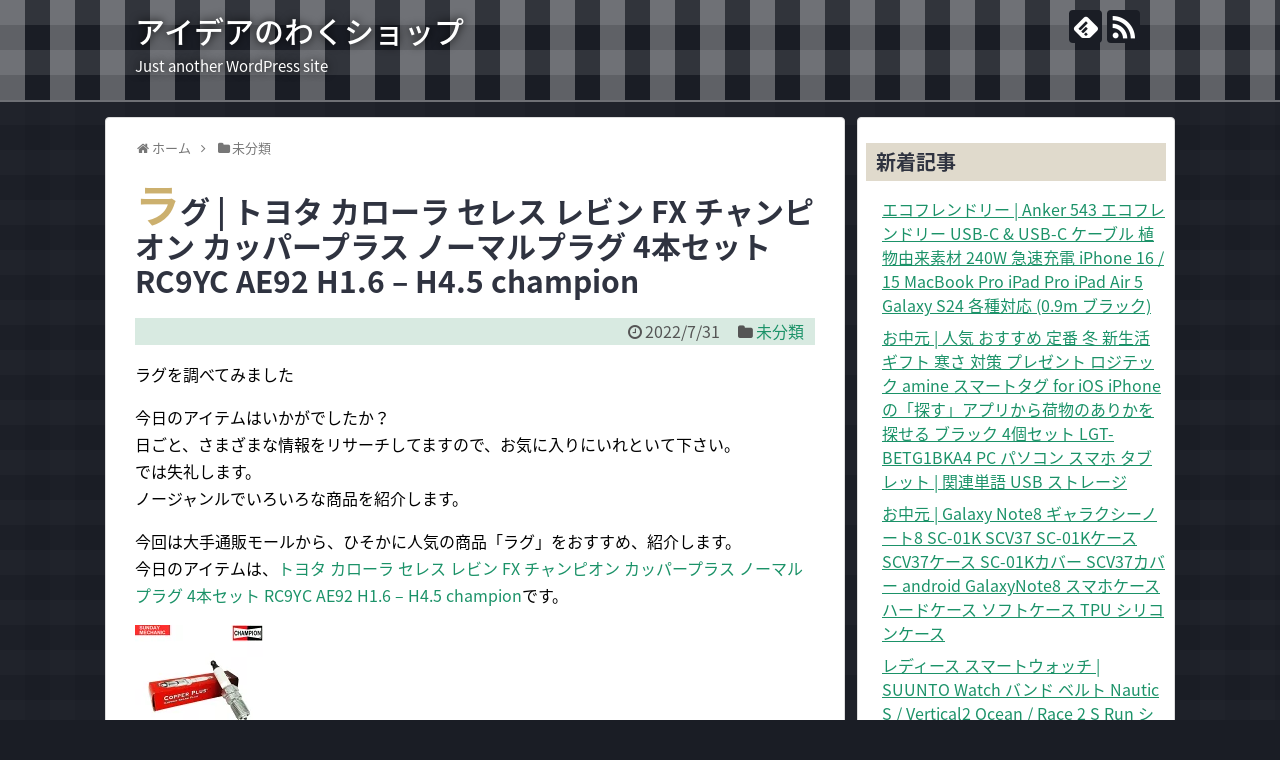

--- FILE ---
content_type: text/html; charset=UTF-8
request_url: https://pmoideai.ebb.jp/archives/1629
body_size: 14472
content:
<!DOCTYPE html>
<html lang="ja">
<head>
<meta charset="UTF-8">
  <meta name="viewport" content="width=1280, maximum-scale=1, user-scalable=yes">
<link rel="alternate" type="application/rss+xml" title="アイデアのわくショップ RSS Feed" href="https://pmoideai.ebb.jp/feed" />
<link rel="pingback" href="https://pmoideai.ebb.jp/xmlrpc.php" />
<meta name="description" content="ラグを調べてみました今日のアイテムはいかがでしたか？日ごと、さまざまな情報をリサーチしてますので、お気に入りにいれといて下さい。では失礼します。ノージャンルでいろいろな商品を紹介します。今回は大手通販モールから、ひそかに人気の商品「ラグ」を" />
<meta name="keywords" content="未分類" />
<!-- OGP -->
<meta property="og:type" content="article">
<meta property="og:description" content="ラグを調べてみました今日のアイテムはいかがでしたか？日ごと、さまざまな情報をリサーチしてますので、お気に入りにいれといて下さい。では失礼します。ノージャンルでいろいろな商品を紹介します。今回は大手通販モールから、ひそかに人気の商品「ラグ」を">
<meta property="og:title" content="ラグ | トヨタ カローラ セレス レビン FX チャンピオン カッパープラス ノーマルプラグ 4本セット RC9YC AE92 H1.6 &#8211; H4.5 champion">
<meta property="og:url" content="https://pmoideai.ebb.jp/archives/1629">
<meta property="og:image" content="http://thumbnail.image.rakuten.co.jp/@0_mall/sundaymechanic/cabinet/plug/copperplusplug.jpg?_ex=128x128">
<meta property="og:site_name" content="アイデアのわくショップ">
<meta property="og:locale" content="ja_JP">
<!-- /OGP -->
<!-- Twitter Card -->
<meta name="twitter:card" content="summary">
<meta name="twitter:description" content="ラグを調べてみました今日のアイテムはいかがでしたか？日ごと、さまざまな情報をリサーチしてますので、お気に入りにいれといて下さい。では失礼します。ノージャンルでいろいろな商品を紹介します。今回は大手通販モールから、ひそかに人気の商品「ラグ」を">
<meta name="twitter:title" content="ラグ | トヨタ カローラ セレス レビン FX チャンピオン カッパープラス ノーマルプラグ 4本セット RC9YC AE92 H1.6 &#8211; H4.5 champion">
<meta name="twitter:url" content="https://pmoideai.ebb.jp/archives/1629">
<meta name="twitter:image" content="http://thumbnail.image.rakuten.co.jp/@0_mall/sundaymechanic/cabinet/plug/copperplusplug.jpg?_ex=128x128">
<meta name="twitter:domain" content="pmoideai.ebb.jp">
<!-- /Twitter Card -->

<title>ラグ | トヨタ カローラ セレス レビン FX チャンピオン カッパープラス ノーマルプラグ 4本セット RC9YC AE92 H1.6 &#8211; H4.5 champion</title>
<meta name='robots' content='max-image-preview:large' />
<link rel='dns-prefetch' href='//cdn.jsdelivr.net' />
<link rel="alternate" type="application/rss+xml" title="アイデアのわくショップ &raquo; フィード" href="https://pmoideai.ebb.jp/feed" />
<link rel="alternate" type="application/rss+xml" title="アイデアのわくショップ &raquo; コメントフィード" href="https://pmoideai.ebb.jp/comments/feed" />
<script type="text/javascript">
/* <![CDATA[ */
window._wpemojiSettings = {"baseUrl":"https:\/\/s.w.org\/images\/core\/emoji\/15.0.3\/72x72\/","ext":".png","svgUrl":"https:\/\/s.w.org\/images\/core\/emoji\/15.0.3\/svg\/","svgExt":".svg","source":{"concatemoji":"https:\/\/pmoideai.ebb.jp\/wp-includes\/js\/wp-emoji-release.min.js?ver=6.5.7"}};
/*! This file is auto-generated */
!function(i,n){var o,s,e;function c(e){try{var t={supportTests:e,timestamp:(new Date).valueOf()};sessionStorage.setItem(o,JSON.stringify(t))}catch(e){}}function p(e,t,n){e.clearRect(0,0,e.canvas.width,e.canvas.height),e.fillText(t,0,0);var t=new Uint32Array(e.getImageData(0,0,e.canvas.width,e.canvas.height).data),r=(e.clearRect(0,0,e.canvas.width,e.canvas.height),e.fillText(n,0,0),new Uint32Array(e.getImageData(0,0,e.canvas.width,e.canvas.height).data));return t.every(function(e,t){return e===r[t]})}function u(e,t,n){switch(t){case"flag":return n(e,"\ud83c\udff3\ufe0f\u200d\u26a7\ufe0f","\ud83c\udff3\ufe0f\u200b\u26a7\ufe0f")?!1:!n(e,"\ud83c\uddfa\ud83c\uddf3","\ud83c\uddfa\u200b\ud83c\uddf3")&&!n(e,"\ud83c\udff4\udb40\udc67\udb40\udc62\udb40\udc65\udb40\udc6e\udb40\udc67\udb40\udc7f","\ud83c\udff4\u200b\udb40\udc67\u200b\udb40\udc62\u200b\udb40\udc65\u200b\udb40\udc6e\u200b\udb40\udc67\u200b\udb40\udc7f");case"emoji":return!n(e,"\ud83d\udc26\u200d\u2b1b","\ud83d\udc26\u200b\u2b1b")}return!1}function f(e,t,n){var r="undefined"!=typeof WorkerGlobalScope&&self instanceof WorkerGlobalScope?new OffscreenCanvas(300,150):i.createElement("canvas"),a=r.getContext("2d",{willReadFrequently:!0}),o=(a.textBaseline="top",a.font="600 32px Arial",{});return e.forEach(function(e){o[e]=t(a,e,n)}),o}function t(e){var t=i.createElement("script");t.src=e,t.defer=!0,i.head.appendChild(t)}"undefined"!=typeof Promise&&(o="wpEmojiSettingsSupports",s=["flag","emoji"],n.supports={everything:!0,everythingExceptFlag:!0},e=new Promise(function(e){i.addEventListener("DOMContentLoaded",e,{once:!0})}),new Promise(function(t){var n=function(){try{var e=JSON.parse(sessionStorage.getItem(o));if("object"==typeof e&&"number"==typeof e.timestamp&&(new Date).valueOf()<e.timestamp+604800&&"object"==typeof e.supportTests)return e.supportTests}catch(e){}return null}();if(!n){if("undefined"!=typeof Worker&&"undefined"!=typeof OffscreenCanvas&&"undefined"!=typeof URL&&URL.createObjectURL&&"undefined"!=typeof Blob)try{var e="postMessage("+f.toString()+"("+[JSON.stringify(s),u.toString(),p.toString()].join(",")+"));",r=new Blob([e],{type:"text/javascript"}),a=new Worker(URL.createObjectURL(r),{name:"wpTestEmojiSupports"});return void(a.onmessage=function(e){c(n=e.data),a.terminate(),t(n)})}catch(e){}c(n=f(s,u,p))}t(n)}).then(function(e){for(var t in e)n.supports[t]=e[t],n.supports.everything=n.supports.everything&&n.supports[t],"flag"!==t&&(n.supports.everythingExceptFlag=n.supports.everythingExceptFlag&&n.supports[t]);n.supports.everythingExceptFlag=n.supports.everythingExceptFlag&&!n.supports.flag,n.DOMReady=!1,n.readyCallback=function(){n.DOMReady=!0}}).then(function(){return e}).then(function(){var e;n.supports.everything||(n.readyCallback(),(e=n.source||{}).concatemoji?t(e.concatemoji):e.wpemoji&&e.twemoji&&(t(e.twemoji),t(e.wpemoji)))}))}((window,document),window._wpemojiSettings);
/* ]]> */
</script>
<link rel='stylesheet' id='simplicity-style-css' href='https://pmoideai.ebb.jp/wp-content/themes/simplicity2/style.css?ver=6.5.7&#038;fver=20210430043512' type='text/css' media='all' />
<link rel='stylesheet' id='responsive-style-css' href='https://pmoideai.ebb.jp/wp-content/themes/simplicity2/css/responsive-pc.css?ver=6.5.7&#038;fver=20210430043606' type='text/css' media='all' />
<link rel='stylesheet' id='skin-style-css' href='https://pmoideai.ebb.jp/wp-content/themes/simplicity2/skins/gingham-chic/style.css?ver=6.5.7&#038;fver=20210430043701' type='text/css' media='all' />
<link rel='stylesheet' id='font-awesome-style-css' href='https://pmoideai.ebb.jp/wp-content/themes/simplicity2/webfonts/css/font-awesome.min.css?ver=6.5.7&#038;fver=20210430043710' type='text/css' media='all' />
<link rel='stylesheet' id='icomoon-style-css' href='https://pmoideai.ebb.jp/wp-content/themes/simplicity2/webfonts/icomoon/style.css?ver=6.5.7&#038;fver=20210430043711' type='text/css' media='all' />
<link rel='stylesheet' id='extension-style-css' href='https://pmoideai.ebb.jp/wp-content/themes/simplicity2/css/extension.css?ver=6.5.7&#038;fver=20210430043605' type='text/css' media='all' />
<style id='extension-style-inline-css' type='text/css'>
 figure.entry-thumb,.new-entry-thumb,.popular-entry-thumb,.related-entry-thumb{display:none}.widget_new_popular .wpp-thumbnail,.widget_popular_ranking .wpp-thumbnail{display:none}.related-entry-thumbnail .related-entry-thumb{display:block}.entry-card-content,.related-entry-content{margin-left:0}.widget_new_popular ul li::before{display:none}.new-entry,#sidebar ul.wpp-list{padding-left:1em}.new-entry a,#sidebar ul.wpp-list a{color:;text-decoration:underline}@media screen and (max-width:639px){.article br{display:block}}
</style>
<link rel='stylesheet' id='child-style-css' href='https://pmoideai.ebb.jp/wp-content/themes/simplicity2-child/style.css?ver=6.5.7&#038;fver=20210430043513' type='text/css' media='all' />
<link rel='stylesheet' id='print-style-css' href='https://pmoideai.ebb.jp/wp-content/themes/simplicity2/css/print.css?ver=6.5.7&#038;fver=20210430043606' type='text/css' media='print' />
<link rel='stylesheet' id='sns-twitter-type-style-css' href='https://pmoideai.ebb.jp/wp-content/themes/simplicity2/css/sns-twitter-type.css?ver=6.5.7&#038;fver=20210430043606' type='text/css' media='all' />
<style id='wp-emoji-styles-inline-css' type='text/css'>

	img.wp-smiley, img.emoji {
		display: inline !important;
		border: none !important;
		box-shadow: none !important;
		height: 1em !important;
		width: 1em !important;
		margin: 0 0.07em !important;
		vertical-align: -0.1em !important;
		background: none !important;
		padding: 0 !important;
	}
</style>
<link rel='stylesheet' id='wp-block-library-css' href='https://pmoideai.ebb.jp/wp-includes/css/dist/block-library/style.min.css?ver=6.5.7' type='text/css' media='all' />
<style id='classic-theme-styles-inline-css' type='text/css'>
/*! This file is auto-generated */
.wp-block-button__link{color:#fff;background-color:#32373c;border-radius:9999px;box-shadow:none;text-decoration:none;padding:calc(.667em + 2px) calc(1.333em + 2px);font-size:1.125em}.wp-block-file__button{background:#32373c;color:#fff;text-decoration:none}
</style>
<style id='global-styles-inline-css' type='text/css'>
body{--wp--preset--color--black: #000000;--wp--preset--color--cyan-bluish-gray: #abb8c3;--wp--preset--color--white: #ffffff;--wp--preset--color--pale-pink: #f78da7;--wp--preset--color--vivid-red: #cf2e2e;--wp--preset--color--luminous-vivid-orange: #ff6900;--wp--preset--color--luminous-vivid-amber: #fcb900;--wp--preset--color--light-green-cyan: #7bdcb5;--wp--preset--color--vivid-green-cyan: #00d084;--wp--preset--color--pale-cyan-blue: #8ed1fc;--wp--preset--color--vivid-cyan-blue: #0693e3;--wp--preset--color--vivid-purple: #9b51e0;--wp--preset--gradient--vivid-cyan-blue-to-vivid-purple: linear-gradient(135deg,rgba(6,147,227,1) 0%,rgb(155,81,224) 100%);--wp--preset--gradient--light-green-cyan-to-vivid-green-cyan: linear-gradient(135deg,rgb(122,220,180) 0%,rgb(0,208,130) 100%);--wp--preset--gradient--luminous-vivid-amber-to-luminous-vivid-orange: linear-gradient(135deg,rgba(252,185,0,1) 0%,rgba(255,105,0,1) 100%);--wp--preset--gradient--luminous-vivid-orange-to-vivid-red: linear-gradient(135deg,rgba(255,105,0,1) 0%,rgb(207,46,46) 100%);--wp--preset--gradient--very-light-gray-to-cyan-bluish-gray: linear-gradient(135deg,rgb(238,238,238) 0%,rgb(169,184,195) 100%);--wp--preset--gradient--cool-to-warm-spectrum: linear-gradient(135deg,rgb(74,234,220) 0%,rgb(151,120,209) 20%,rgb(207,42,186) 40%,rgb(238,44,130) 60%,rgb(251,105,98) 80%,rgb(254,248,76) 100%);--wp--preset--gradient--blush-light-purple: linear-gradient(135deg,rgb(255,206,236) 0%,rgb(152,150,240) 100%);--wp--preset--gradient--blush-bordeaux: linear-gradient(135deg,rgb(254,205,165) 0%,rgb(254,45,45) 50%,rgb(107,0,62) 100%);--wp--preset--gradient--luminous-dusk: linear-gradient(135deg,rgb(255,203,112) 0%,rgb(199,81,192) 50%,rgb(65,88,208) 100%);--wp--preset--gradient--pale-ocean: linear-gradient(135deg,rgb(255,245,203) 0%,rgb(182,227,212) 50%,rgb(51,167,181) 100%);--wp--preset--gradient--electric-grass: linear-gradient(135deg,rgb(202,248,128) 0%,rgb(113,206,126) 100%);--wp--preset--gradient--midnight: linear-gradient(135deg,rgb(2,3,129) 0%,rgb(40,116,252) 100%);--wp--preset--font-size--small: 13px;--wp--preset--font-size--medium: 20px;--wp--preset--font-size--large: 36px;--wp--preset--font-size--x-large: 42px;--wp--preset--spacing--20: 0.44rem;--wp--preset--spacing--30: 0.67rem;--wp--preset--spacing--40: 1rem;--wp--preset--spacing--50: 1.5rem;--wp--preset--spacing--60: 2.25rem;--wp--preset--spacing--70: 3.38rem;--wp--preset--spacing--80: 5.06rem;--wp--preset--shadow--natural: 6px 6px 9px rgba(0, 0, 0, 0.2);--wp--preset--shadow--deep: 12px 12px 50px rgba(0, 0, 0, 0.4);--wp--preset--shadow--sharp: 6px 6px 0px rgba(0, 0, 0, 0.2);--wp--preset--shadow--outlined: 6px 6px 0px -3px rgba(255, 255, 255, 1), 6px 6px rgba(0, 0, 0, 1);--wp--preset--shadow--crisp: 6px 6px 0px rgba(0, 0, 0, 1);}:where(.is-layout-flex){gap: 0.5em;}:where(.is-layout-grid){gap: 0.5em;}body .is-layout-flex{display: flex;}body .is-layout-flex{flex-wrap: wrap;align-items: center;}body .is-layout-flex > *{margin: 0;}body .is-layout-grid{display: grid;}body .is-layout-grid > *{margin: 0;}:where(.wp-block-columns.is-layout-flex){gap: 2em;}:where(.wp-block-columns.is-layout-grid){gap: 2em;}:where(.wp-block-post-template.is-layout-flex){gap: 1.25em;}:where(.wp-block-post-template.is-layout-grid){gap: 1.25em;}.has-black-color{color: var(--wp--preset--color--black) !important;}.has-cyan-bluish-gray-color{color: var(--wp--preset--color--cyan-bluish-gray) !important;}.has-white-color{color: var(--wp--preset--color--white) !important;}.has-pale-pink-color{color: var(--wp--preset--color--pale-pink) !important;}.has-vivid-red-color{color: var(--wp--preset--color--vivid-red) !important;}.has-luminous-vivid-orange-color{color: var(--wp--preset--color--luminous-vivid-orange) !important;}.has-luminous-vivid-amber-color{color: var(--wp--preset--color--luminous-vivid-amber) !important;}.has-light-green-cyan-color{color: var(--wp--preset--color--light-green-cyan) !important;}.has-vivid-green-cyan-color{color: var(--wp--preset--color--vivid-green-cyan) !important;}.has-pale-cyan-blue-color{color: var(--wp--preset--color--pale-cyan-blue) !important;}.has-vivid-cyan-blue-color{color: var(--wp--preset--color--vivid-cyan-blue) !important;}.has-vivid-purple-color{color: var(--wp--preset--color--vivid-purple) !important;}.has-black-background-color{background-color: var(--wp--preset--color--black) !important;}.has-cyan-bluish-gray-background-color{background-color: var(--wp--preset--color--cyan-bluish-gray) !important;}.has-white-background-color{background-color: var(--wp--preset--color--white) !important;}.has-pale-pink-background-color{background-color: var(--wp--preset--color--pale-pink) !important;}.has-vivid-red-background-color{background-color: var(--wp--preset--color--vivid-red) !important;}.has-luminous-vivid-orange-background-color{background-color: var(--wp--preset--color--luminous-vivid-orange) !important;}.has-luminous-vivid-amber-background-color{background-color: var(--wp--preset--color--luminous-vivid-amber) !important;}.has-light-green-cyan-background-color{background-color: var(--wp--preset--color--light-green-cyan) !important;}.has-vivid-green-cyan-background-color{background-color: var(--wp--preset--color--vivid-green-cyan) !important;}.has-pale-cyan-blue-background-color{background-color: var(--wp--preset--color--pale-cyan-blue) !important;}.has-vivid-cyan-blue-background-color{background-color: var(--wp--preset--color--vivid-cyan-blue) !important;}.has-vivid-purple-background-color{background-color: var(--wp--preset--color--vivid-purple) !important;}.has-black-border-color{border-color: var(--wp--preset--color--black) !important;}.has-cyan-bluish-gray-border-color{border-color: var(--wp--preset--color--cyan-bluish-gray) !important;}.has-white-border-color{border-color: var(--wp--preset--color--white) !important;}.has-pale-pink-border-color{border-color: var(--wp--preset--color--pale-pink) !important;}.has-vivid-red-border-color{border-color: var(--wp--preset--color--vivid-red) !important;}.has-luminous-vivid-orange-border-color{border-color: var(--wp--preset--color--luminous-vivid-orange) !important;}.has-luminous-vivid-amber-border-color{border-color: var(--wp--preset--color--luminous-vivid-amber) !important;}.has-light-green-cyan-border-color{border-color: var(--wp--preset--color--light-green-cyan) !important;}.has-vivid-green-cyan-border-color{border-color: var(--wp--preset--color--vivid-green-cyan) !important;}.has-pale-cyan-blue-border-color{border-color: var(--wp--preset--color--pale-cyan-blue) !important;}.has-vivid-cyan-blue-border-color{border-color: var(--wp--preset--color--vivid-cyan-blue) !important;}.has-vivid-purple-border-color{border-color: var(--wp--preset--color--vivid-purple) !important;}.has-vivid-cyan-blue-to-vivid-purple-gradient-background{background: var(--wp--preset--gradient--vivid-cyan-blue-to-vivid-purple) !important;}.has-light-green-cyan-to-vivid-green-cyan-gradient-background{background: var(--wp--preset--gradient--light-green-cyan-to-vivid-green-cyan) !important;}.has-luminous-vivid-amber-to-luminous-vivid-orange-gradient-background{background: var(--wp--preset--gradient--luminous-vivid-amber-to-luminous-vivid-orange) !important;}.has-luminous-vivid-orange-to-vivid-red-gradient-background{background: var(--wp--preset--gradient--luminous-vivid-orange-to-vivid-red) !important;}.has-very-light-gray-to-cyan-bluish-gray-gradient-background{background: var(--wp--preset--gradient--very-light-gray-to-cyan-bluish-gray) !important;}.has-cool-to-warm-spectrum-gradient-background{background: var(--wp--preset--gradient--cool-to-warm-spectrum) !important;}.has-blush-light-purple-gradient-background{background: var(--wp--preset--gradient--blush-light-purple) !important;}.has-blush-bordeaux-gradient-background{background: var(--wp--preset--gradient--blush-bordeaux) !important;}.has-luminous-dusk-gradient-background{background: var(--wp--preset--gradient--luminous-dusk) !important;}.has-pale-ocean-gradient-background{background: var(--wp--preset--gradient--pale-ocean) !important;}.has-electric-grass-gradient-background{background: var(--wp--preset--gradient--electric-grass) !important;}.has-midnight-gradient-background{background: var(--wp--preset--gradient--midnight) !important;}.has-small-font-size{font-size: var(--wp--preset--font-size--small) !important;}.has-medium-font-size{font-size: var(--wp--preset--font-size--medium) !important;}.has-large-font-size{font-size: var(--wp--preset--font-size--large) !important;}.has-x-large-font-size{font-size: var(--wp--preset--font-size--x-large) !important;}
.wp-block-navigation a:where(:not(.wp-element-button)){color: inherit;}
:where(.wp-block-post-template.is-layout-flex){gap: 1.25em;}:where(.wp-block-post-template.is-layout-grid){gap: 1.25em;}
:where(.wp-block-columns.is-layout-flex){gap: 2em;}:where(.wp-block-columns.is-layout-grid){gap: 2em;}
.wp-block-pullquote{font-size: 1.5em;line-height: 1.6;}
</style>
<link rel='stylesheet' id='wordpress-popular-posts-css-css' href='https://pmoideai.ebb.jp/wp-content/plugins/wordpress-popular-posts/assets/css/wpp.css?ver=5.3.2&#038;fver=20210430043645' type='text/css' media='all' />
<script type="text/javascript" src="https://pmoideai.ebb.jp/wp-includes/js/jquery/jquery.min.js?ver=3.7.1" id="jquery-core-js"></script>
<script type="text/javascript" src="https://pmoideai.ebb.jp/wp-includes/js/jquery/jquery-migrate.min.js?ver=3.4.1" id="jquery-migrate-js"></script>
<script type="application/json" id="wpp-json">
/* <![CDATA[ */
{"sampling_active":0,"sampling_rate":100,"ajax_url":"https:\/\/pmoideai.ebb.jp\/wp-json\/wordpress-popular-posts\/v1\/popular-posts","ID":1629,"token":"635ed086e2","lang":0,"debug":0}
/* ]]> */
</script>
<script type="text/javascript" src="https://pmoideai.ebb.jp/wp-content/plugins/wordpress-popular-posts/assets/js/wpp.min.js?ver=5.3.2&amp;fver=20210430043647" id="wpp-js-js"></script>
<link rel="canonical" href="https://pmoideai.ebb.jp/archives/1629" />
<link rel='shortlink' href='https://pmoideai.ebb.jp/?p=1629' />
<link rel="alternate" type="application/json+oembed" href="https://pmoideai.ebb.jp/wp-json/oembed/1.0/embed?url=https%3A%2F%2Fpmoideai.ebb.jp%2Farchives%2F1629" />
<link rel="alternate" type="text/xml+oembed" href="https://pmoideai.ebb.jp/wp-json/oembed/1.0/embed?url=https%3A%2F%2Fpmoideai.ebb.jp%2Farchives%2F1629&#038;format=xml" />
        <style>
            @-webkit-keyframes bgslide {
                from {
                    background-position-x: 0;
                }
                to {
                    background-position-x: -200%;
                }
            }

            @keyframes bgslide {
                    from {
                        background-position-x: 0;
                    }
                    to {
                        background-position-x: -200%;
                    }
            }

            .wpp-widget-placeholder {
                margin: 0 auto;
                width: 60px;
                height: 3px;
                background: #dd3737;
                background: -webkit-gradient(linear, left top, right top, from(#dd3737), color-stop(10%, #571313), to(#dd3737));
                background: linear-gradient(90deg, #dd3737 0%, #571313 10%, #dd3737 100%);
                background-size: 200% auto;
                border-radius: 3px;
                -webkit-animation: bgslide 1s infinite linear;
                animation: bgslide 1s infinite linear;
            }
        </style>
        </head>
  <body class="post-template-default single single-post postid-1629 single-format-standard categoryid-1" itemscope itemtype="https://schema.org/WebPage">
    <div id="container">

      <!-- header -->
      <header itemscope itemtype="https://schema.org/WPHeader">
        <div id="header" class="clearfix">
          <div id="header-in">

                        <div id="h-top">
              <!-- モバイルメニュー表示用のボタン -->
<div id="mobile-menu">
  <a id="mobile-menu-toggle" href="#"><span class="fa fa-bars fa-2x"></span></a>
</div>

              <div class="alignleft top-title-catchphrase">
                <!-- サイトのタイトル -->
<p id="site-title" itemscope itemtype="https://schema.org/Organization">
  <a href="https://pmoideai.ebb.jp/">アイデアのわくショップ</a></p>
<!-- サイトの概要 -->
<p id="site-description">
  Just another WordPress site</p>
              </div>

              <div class="alignright top-sns-follows">
                                <!-- SNSページ -->
<div class="sns-pages">
<p class="sns-follow-msg">フォローする</p>
<ul class="snsp">
<li class="feedly-page"><a href="//feedly.com/i/subscription/feed/https://pmoideai.ebb.jp/feed" target="blank" title="feedlyで更新情報を購読" rel="nofollow"><span class="icon-feedly-logo"></span></a></li><li class="rss-page"><a href="https://pmoideai.ebb.jp/feed" target="_blank" title="RSSで更新情報をフォロー" rel="nofollow"><span class="icon-rss-logo"></span></a></li>  </ul>
</div>
                              </div>

            </div><!-- /#h-top -->
          </div><!-- /#header-in -->
        </div><!-- /#header -->
      </header>

      <!-- Navigation -->
<nav itemscope itemtype="https://schema.org/SiteNavigationElement">
  <div id="navi">
      	<div id="navi-in">
      <div class="menu"></div>
    </div><!-- /#navi-in -->
  </div><!-- /#navi -->
</nav>
<!-- /Navigation -->
      <!-- 本体部分 -->
      <div id="body">
        <div id="body-in" class="cf">

          
          <!-- main -->
          <main itemscope itemprop="mainContentOfPage">
            <div id="main" itemscope itemtype="https://schema.org/Blog">
  
  <div id="breadcrumb" class="breadcrumb-category"><div itemtype="http://data-vocabulary.org/Breadcrumb" itemscope="" class="breadcrumb-home"><span class="fa fa-home fa-fw"></span><a href="https://pmoideai.ebb.jp" itemprop="url"><span itemprop="title">ホーム</span></a><span class="sp"><span class="fa fa-angle-right"></span></span></div><div itemtype="http://data-vocabulary.org/Breadcrumb" itemscope=""><span class="fa fa-folder fa-fw"></span><a href="https://pmoideai.ebb.jp/archives/category/uncategorized" itemprop="url"><span itemprop="title">未分類</span></a></div></div><!-- /#breadcrumb -->  <div id="post-1629" class="post-1629 post type-post status-publish format-standard hentry category-uncategorized">
  <article class="article">
  
  
  <header>
    <h1 class="entry-title">ラグ | トヨタ カローラ セレス レビン FX チャンピオン カッパープラス ノーマルプラグ 4本セット RC9YC AE92 H1.6 &#8211; H4.5 champion</h1>
    <p class="post-meta">
            <span class="post-date"><span class="fa fa-clock-o fa-fw"></span><time class="entry-date date published updated" datetime="2022-07-31T07:25:13+09:00">2022/7/31</time></span>
    
      <span class="category"><span class="fa fa-folder fa-fw"></span><a href="https://pmoideai.ebb.jp/archives/category/uncategorized" rel="category tag">未分類</a></span>

      
      
      
      
      
    </p>

    
    
    
      </header>

  
  <div id="the-content" class="entry-content">
  <p>ラグを調べてみました</p>
<p>今日のアイテムはいかがでしたか？<br />
日ごと、さまざまな情報をリサーチしてますので、お気に入りにいれといて下さい。<br />
では失礼します。<br />
ノージャンルでいろいろな商品を紹介します。</p>
<p>今回は大手通販モールから、ひそかに人気の商品「ラグ」をおすすめ、紹介します。<br />今日のアイテムは、<a href="http://hb.afl.rakuten.co.jp/hgc/g00u6ed2.b5x0r6a4.g00u6ed2.b5x0s16c/?pc=http%3A%2F%2Fitem.rakuten.co.jp%2Fsundaymechanic%2Fto1-2-674769-rc8yc-yp%2F&#038;m=http%3A%2F%2Fm.rakuten.co.jp%2Fsundaymechanic%2Fi%2F10219673%2F" target="_blank" rel="nofollow noopener">トヨタ カローラ セレス レビン FX チャンピオン カッパープラス ノーマルプラグ 4本セット RC9YC AE92 H1.6 &#8211; H4.5 champion</a>です。<br />
<a href="http://hb.afl.rakuten.co.jp/hgc/g00u6ed2.b5x0r6a4.g00u6ed2.b5x0s16c/?pc=http%3A%2F%2Fitem.rakuten.co.jp%2Fsundaymechanic%2Fto1-2-674769-rc8yc-yp%2F&#038;m=http%3A%2F%2Fm.rakuten.co.jp%2Fsundaymechanic%2Fi%2F10219673%2F" target="_blank" rel="nofollow noopener"><img decoding="async" alt="" src="http://thumbnail.image.rakuten.co.jp/@0_mall/sundaymechanic/cabinet/plug/copperplusplug.jpg?_ex=128x128"></a><br style="clear:both;" /><br />
<br />
ご紹介したのは、<br />
SUNDAY MECHANICでお取り扱いしています。</p>
<p>詳細は、以下のとおりです。<br />
◆注意◆（必ずお読みください）・こちらの商品は【メール便対象商品】になります。・ 【単品でのご購入】または【メール便対象商品の複数ご購入】のみ送料無料となります。・ 宅配便対象商品と同時にご購入される場合、宅配便送料が適用されますのでご注意ください。・ 代金引換および、到着日指定、到着時間帯指定はご</p>
<p></p>
<p>スマホ・PC・タブレットで検索 ＞ <a href="https://xn--t8jt15nw8c.coresv.com/shop2/stra/list/%e3%83%a9%e3%82%b0.html" target="_blank" rel="noopener">ラグ</a></p>
<p><a href="https://www.tulkrm.com/roof/">オーバーロード1 不死者の王にこだわるサイト</a></p>
  </div>

  <footer>
    <!-- ページリンク -->
    
      <!-- 文章下広告 -->
                  

    
    <div id="sns-group" class="sns-group sns-group-bottom">
    <div class="sns-buttons sns-buttons-pc">
    <p class="sns-share-msg">シェアする</p>
    <ul class="snsb clearfix">
    <li class="balloon-btn twitter-balloon-btn twitter-balloon-btn-defalt">
  <div class="balloon-btn-set">
    <div class="arrow-box">
      <a href="//twitter.com/search?q=https%3A%2F%2Fpmoideai.ebb.jp%2Farchives%2F1629" target="blank" class="arrow-box-link twitter-arrow-box-link" rel="nofollow">
        <span class="social-count twitter-count"><span class="fa fa-comments"></span></span>
      </a>
    </div>
    <a href="https://twitter.com/intent/tweet?text=%E3%83%A9%E3%82%B0+%7C+%E3%83%88%E3%83%A8%E3%82%BF+%E3%82%AB%E3%83%AD%E3%83%BC%E3%83%A9+%E3%82%BB%E3%83%AC%E3%82%B9+%E3%83%AC%E3%83%93%E3%83%B3+FX+%E3%83%81%E3%83%A3%E3%83%B3%E3%83%94%E3%82%AA%E3%83%B3+%E3%82%AB%E3%83%83%E3%83%91%E3%83%BC%E3%83%97%E3%83%A9%E3%82%B9+%E3%83%8E%E3%83%BC%E3%83%9E%E3%83%AB%E3%83%97%E3%83%A9%E3%82%B0+4%E6%9C%AC%E3%82%BB%E3%83%83%E3%83%88+RC9YC+AE92+H1.6+%26%238211%3B+H4.5+champion&amp;url=https%3A%2F%2Fpmoideai.ebb.jp%2Farchives%2F1629" target="blank" class="balloon-btn-link twitter-balloon-btn-link twitter-balloon-btn-link-default" rel="nofollow">
      <span class="fa fa-twitter"></span>
              <span class="tweet-label">ツイート</span>
          </a>
  </div>
</li>
        <li class="facebook-btn"><div class="fb-like" data-href="https://pmoideai.ebb.jp/archives/1629" data-layout="box_count" data-action="like" data-show-faces="false" data-share="true"></div></li>
            <li class="google-plus-btn"><script type="text/javascript" src="//apis.google.com/js/plusone.js"></script>
      <div class="g-plusone" data-size="tall" data-href="https://pmoideai.ebb.jp/archives/1629"></div>
    </li>
            <li class="hatena-btn"> <a href="//b.hatena.ne.jp/entry/https://pmoideai.ebb.jp/archives/1629" class="hatena-bookmark-button" data-hatena-bookmark-title="ラグ | トヨタ カローラ セレス レビン FX チャンピオン カッパープラス ノーマルプラグ 4本セット RC9YC AE92 H1.6 &#8211; H4.5 champion｜アイデアのわくショップ" data-hatena-bookmark-layout="vertical-large"><img src="//b.st-hatena.com/images/entry-button/button-only.gif" alt="このエントリーをはてなブックマークに追加" style="border: none;" /></a><script type="text/javascript" src="//b.st-hatena.com/js/bookmark_button.js" async="async"></script>
    </li>
            <li class="pocket-btn"><a data-pocket-label="pocket" data-pocket-count="vertical" class="pocket-btn" data-lang="en"></a>
<script type="text/javascript">!function(d,i){if(!d.getElementById(i)){var j=d.createElement("script");j.id=i;j.src="//widgets.getpocket.com/v1/j/btn.js?v=1";var w=d.getElementById(i);d.body.appendChild(j);}}(document,"pocket-btn-js");</script>
    </li>
            <li class="line-btn">
      <a href="//timeline.line.me/social-plugin/share?url=https%3A%2F%2Fpmoideai.ebb.jp%2Farchives%2F1629" target="blank" class="line-btn-link" rel="nofollow">
          <img src="https://pmoideai.ebb.jp/wp-content/themes/simplicity2/images/line-btn.png" alt="" class="line-btn-img"><img src="https://pmoideai.ebb.jp/wp-content/themes/simplicity2/images/line-btn-mini.png" alt="" class="line-btn-img-mini">
        </a>
    </li>
                      </ul>
</div>

    <!-- SNSページ -->
<div class="sns-pages">
<p class="sns-follow-msg">フォローする</p>
<ul class="snsp">
<li class="feedly-page"><a href="//feedly.com/i/subscription/feed/https://pmoideai.ebb.jp/feed" target="blank" title="feedlyで更新情報を購読" rel="nofollow"><span class="icon-feedly-logo"></span></a></li><li class="rss-page"><a href="https://pmoideai.ebb.jp/feed" target="_blank" title="RSSで更新情報をフォロー" rel="nofollow"><span class="icon-rss-logo"></span></a></li>  </ul>
</div>
    </div>

    
    <p class="footer-post-meta">

            <span class="post-tag"></span>
      
      <span class="post-author vcard author"><span class="fa fa-user fa-fw"></span><span class="fn"><a href="https://pmoideai.ebb.jp/archives/author/apink_pmoideai">apink_pmoideai</a>
</span></span>

      
          </p>
  </footer>
  </article><!-- .article -->
  </div><!-- .post -->

      <div id="under-entry-body">

            <aside id="related-entries">
        <h2>関連記事</h2>
                <article class="related-entry cf">
  <div class="related-entry-thumb">
    <a href="https://pmoideai.ebb.jp/archives/306" title="オーバーオール | 【メーカー在庫あり】 [M] 防寒オーバーオール EA915GD-271 HD店">
        <img src="https://pmoideai.ebb.jp/wp-content/themes/simplicity2/images/no-image.png" alt="NO IMAGE" class="no-image related-entry-no-image" srcset="https://pmoideai.ebb.jp/wp-content/themes/simplicity2/images/no-image.png 100w" width="100" height="100" sizes="(max-width: 100px) 100vw, 100px" />
        </a>
  </div><!-- /.related-entry-thumb -->

  <div class="related-entry-content">
    <header>
      <h3 class="related-entry-title">
        <a href="https://pmoideai.ebb.jp/archives/306" class="related-entry-title-link" title="オーバーオール | 【メーカー在庫あり】 [M] 防寒オーバーオール EA915GD-271 HD店">
        オーバーオール | 【メーカー在庫あり】 [M] 防寒オーバーオール EA915GD-271 HD店        </a></h3>
    </header>
    <p class="related-entry-snippet">
   オーバーオールを調べてみましたはいはい、読者様～～

きょうは、睡眠不足気味。
今日は、ドライブに行く行く～
時々昼寝でもしよう気分でも変え...</p>

        <footer>
      <p class="related-entry-read"><a href="https://pmoideai.ebb.jp/archives/306">記事を読む</a></p>
    </footer>
    
  </div><!-- /.related-entry-content -->
</article><!-- /.elated-entry -->      <article class="related-entry cf">
  <div class="related-entry-thumb">
    <a href="https://pmoideai.ebb.jp/archives/4976" title="米 | 【中古】米12” V. Smoove &amp;amp; Serg Sniper Present&#8230; More Fire 3 AV298 AV8 /00250">
        <img src="https://pmoideai.ebb.jp/wp-content/themes/simplicity2/images/no-image.png" alt="NO IMAGE" class="no-image related-entry-no-image" srcset="https://pmoideai.ebb.jp/wp-content/themes/simplicity2/images/no-image.png 100w" width="100" height="100" sizes="(max-width: 100px) 100vw, 100px" />
        </a>
  </div><!-- /.related-entry-thumb -->

  <div class="related-entry-content">
    <header>
      <h3 class="related-entry-title">
        <a href="https://pmoideai.ebb.jp/archives/4976" class="related-entry-title-link" title="米 | 【中古】米12” V. Smoove &amp;amp; Serg Sniper Present&#8230; More Fire 3 AV298 AV8 /00250">
        米 | 【中古】米12” V. Smoove &amp;amp; Serg Sniper Present&#8230; More Fire 3 AV298 AV8 /00250        </a></h3>
    </header>
    <p class="related-entry-snippet">
   米をチェックしてみました。「米」がピンと来た人はチェックしてみて！ →  米そのまんまみんなでお買い物。
気になる商品は、一目でわかります。...</p>

        <footer>
      <p class="related-entry-read"><a href="https://pmoideai.ebb.jp/archives/4976">記事を読む</a></p>
    </footer>
    
  </div><!-- /.related-entry-content -->
</article><!-- /.elated-entry -->      <article class="related-entry cf">
  <div class="related-entry-thumb">
    <a href="https://pmoideai.ebb.jp/archives/3823" title="ドライヤーホルダーマグネット | エレコム ELECOM ドライヤーホルダー マグネット固定 フック型 ホルダー コード&amp;プラグ収納フック付 簡単取付 ホワイト(BA-HDHKMGAWH) メーカー在庫品">
        <img src="https://pmoideai.ebb.jp/wp-content/themes/simplicity2/images/no-image.png" alt="NO IMAGE" class="no-image related-entry-no-image" srcset="https://pmoideai.ebb.jp/wp-content/themes/simplicity2/images/no-image.png 100w" width="100" height="100" sizes="(max-width: 100px) 100vw, 100px" />
        </a>
  </div><!-- /.related-entry-thumb -->

  <div class="related-entry-content">
    <header>
      <h3 class="related-entry-title">
        <a href="https://pmoideai.ebb.jp/archives/3823" class="related-entry-title-link" title="ドライヤーホルダーマグネット | エレコム ELECOM ドライヤーホルダー マグネット固定 フック型 ホルダー コード&amp;プラグ収納フック付 簡単取付 ホワイト(BA-HDHKMGAWH) メーカー在庫品">
        ドライヤーホルダーマグネット | エレコム ELECOM ドライヤーホルダー マグネット固定 フック型 ホルダー コード&amp;プラグ収納フック付 簡単取付 ホワイト(BA-HDHKMGAWH) メーカー在庫品        </a></h3>
    </header>
    <p class="related-entry-snippet">
   ドライヤーホルダーマグネットをチェックしてみました。「ドライヤーホルダーマグネット」がピンと来た人はチェックしてみて！ →  ドライヤーホル...</p>

        <footer>
      <p class="related-entry-read"><a href="https://pmoideai.ebb.jp/archives/3823">記事を読む</a></p>
    </footer>
    
  </div><!-- /.related-entry-content -->
</article><!-- /.elated-entry -->      <article class="related-entry cf">
  <div class="related-entry-thumb">
    <a href="https://pmoideai.ebb.jp/archives/4312" title="ソーラーライト | 【最新型】GLOWDAWN センサーライト 屋外 ソーラーライト 人感センサー【2センサー/294LED/4面発光/分離型】光束最大3000ルーメン 5M延長コード IP65防水 自動点灯 2000mAh大容量バッテリー 3つ知能">
        <img src="https://pmoideai.ebb.jp/wp-content/themes/simplicity2/images/no-image.png" alt="NO IMAGE" class="no-image related-entry-no-image" srcset="https://pmoideai.ebb.jp/wp-content/themes/simplicity2/images/no-image.png 100w" width="100" height="100" sizes="(max-width: 100px) 100vw, 100px" />
        </a>
  </div><!-- /.related-entry-thumb -->

  <div class="related-entry-content">
    <header>
      <h3 class="related-entry-title">
        <a href="https://pmoideai.ebb.jp/archives/4312" class="related-entry-title-link" title="ソーラーライト | 【最新型】GLOWDAWN センサーライト 屋外 ソーラーライト 人感センサー【2センサー/294LED/4面発光/分離型】光束最大3000ルーメン 5M延長コード IP65防水 自動点灯 2000mAh大容量バッテリー 3つ知能">
        ソーラーライト | 【最新型】GLOWDAWN センサーライト 屋外 ソーラーライト 人感センサー【2センサー/294LED/4面発光/分離型】光束最大3000ルーメン 5M延長コード IP65防水 自動点灯 2000mAh大容量バッテリー 3つ知能        </a></h3>
    </header>
    <p class="related-entry-snippet">
   ソーラーライトをチェックしてみました。「ソーラーライト」がピンと来た人はチェックしてみて！ →  ソーラーライトｵﾊYo!!ヽ(*´Д｀*)...</p>

        <footer>
      <p class="related-entry-read"><a href="https://pmoideai.ebb.jp/archives/4312">記事を読む</a></p>
    </footer>
    
  </div><!-- /.related-entry-content -->
</article><!-- /.elated-entry -->      <article class="related-entry cf">
  <div class="related-entry-thumb">
    <a href="https://pmoideai.ebb.jp/archives/1720" title="傘 | OPPO A54 5G 対応 スマホケース OPG02 スマホカバー ケース カバー 手帳タイプ 手帳型 革 カバー 017808 梅雨 傘　雨　梅雨　rainy">
        <img src="https://pmoideai.ebb.jp/wp-content/themes/simplicity2/images/no-image.png" alt="NO IMAGE" class="no-image related-entry-no-image" srcset="https://pmoideai.ebb.jp/wp-content/themes/simplicity2/images/no-image.png 100w" width="100" height="100" sizes="(max-width: 100px) 100vw, 100px" />
        </a>
  </div><!-- /.related-entry-thumb -->

  <div class="related-entry-content">
    <header>
      <h3 class="related-entry-title">
        <a href="https://pmoideai.ebb.jp/archives/1720" class="related-entry-title-link" title="傘 | OPPO A54 5G 対応 スマホケース OPG02 スマホカバー ケース カバー 手帳タイプ 手帳型 革 カバー 017808 梅雨 傘　雨　梅雨　rainy">
        傘 | OPPO A54 5G 対応 スマホケース OPG02 スマホカバー ケース カバー 手帳タイプ 手帳型 革 カバー 017808 梅雨 傘　雨　梅雨　rainy        </a></h3>
    </header>
    <p class="related-entry-snippet">
   傘を調べてみましたリアルに睡眠不足。
コニチワー（外人風

つかれは気を遣わずに、折角なので、
焼酎ｗｗｗ

ショッピング楽しいな☆
「傘」...</p>

        <footer>
      <p class="related-entry-read"><a href="https://pmoideai.ebb.jp/archives/1720">記事を読む</a></p>
    </footer>
    
  </div><!-- /.related-entry-content -->
</article><!-- /.elated-entry -->      <article class="related-entry cf">
  <div class="related-entry-thumb">
    <a href="https://pmoideai.ebb.jp/archives/3393" title="スマート煙探知機 | CR2 電池 乾電池 2個セット リチウム電池 CR2形 リチュウム 3V 900mAh カメラ 一眼レフ 懐中電灯 煙探知機 ヘッドライト 円筒形 SwitchBot スイッチボット スマートロック ロック 指紋認証パッド キーパッド qw">
        <img src="https://pmoideai.ebb.jp/wp-content/themes/simplicity2/images/no-image.png" alt="NO IMAGE" class="no-image related-entry-no-image" srcset="https://pmoideai.ebb.jp/wp-content/themes/simplicity2/images/no-image.png 100w" width="100" height="100" sizes="(max-width: 100px) 100vw, 100px" />
        </a>
  </div><!-- /.related-entry-thumb -->

  <div class="related-entry-content">
    <header>
      <h3 class="related-entry-title">
        <a href="https://pmoideai.ebb.jp/archives/3393" class="related-entry-title-link" title="スマート煙探知機 | CR2 電池 乾電池 2個セット リチウム電池 CR2形 リチュウム 3V 900mAh カメラ 一眼レフ 懐中電灯 煙探知機 ヘッドライト 円筒形 SwitchBot スイッチボット スマートロック ロック 指紋認証パッド キーパッド qw">
        スマート煙探知機 | CR2 電池 乾電池 2個セット リチウム電池 CR2形 リチュウム 3V 900mAh カメラ 一眼レフ 懐中電灯 煙探知機 ヘッドライト 円筒形 SwitchBot スイッチボット スマートロック ロック 指紋認証パッド キーパッド qw        </a></h3>
    </header>
    <p class="related-entry-snippet">
   スマート煙探知機をチェックしてみました。「スマート煙探知機」がピンと来た人はチェックしてみて！ →  スマート煙探知機じゃじゃ、お晩でがんす...</p>

        <footer>
      <p class="related-entry-read"><a href="https://pmoideai.ebb.jp/archives/3393">記事を読む</a></p>
    </footer>
    
  </div><!-- /.related-entry-content -->
</article><!-- /.elated-entry -->      <article class="related-entry cf">
  <div class="related-entry-thumb">
    <a href="https://pmoideai.ebb.jp/archives/3085" title="今治タオル 直販ヒオリエ |">
        <img src="https://pmoideai.ebb.jp/wp-content/themes/simplicity2/images/no-image.png" alt="NO IMAGE" class="no-image related-entry-no-image" srcset="https://pmoideai.ebb.jp/wp-content/themes/simplicity2/images/no-image.png 100w" width="100" height="100" sizes="(max-width: 100px) 100vw, 100px" />
        </a>
  </div><!-- /.related-entry-thumb -->

  <div class="related-entry-content">
    <header>
      <h3 class="related-entry-title">
        <a href="https://pmoideai.ebb.jp/archives/3085" class="related-entry-title-link" title="今治タオル 直販ヒオリエ |">
        今治タオル 直販ヒオリエ |        </a></h3>
    </header>
    <p class="related-entry-snippet">
   今治タオル 直販ヒオリエを調べてみましたどもです
ちかごろ、僕、太り気味なのだよ。
なんということに、５ヶ月で2㌔もふとってしまた・・・
骨...</p>

        <footer>
      <p class="related-entry-read"><a href="https://pmoideai.ebb.jp/archives/3085">記事を読む</a></p>
    </footer>
    
  </div><!-- /.related-entry-content -->
</article><!-- /.elated-entry -->      <article class="related-entry cf">
  <div class="related-entry-thumb">
    <a href="https://pmoideai.ebb.jp/archives/4033" title="ハンディファン | 【最大29倍 1/20限定】【正規品1年保証】 プラスモア ハンディファン 扇風機 小型 首かけ Plus more 軽量 静か 静音 ブランド コードレス 充電式 リズム風 ストラップ スタンド 静音ミニハンディファン ネックストラップ＆スタンド付 PBAF001">
        <img src="https://pmoideai.ebb.jp/wp-content/themes/simplicity2/images/no-image.png" alt="NO IMAGE" class="no-image related-entry-no-image" srcset="https://pmoideai.ebb.jp/wp-content/themes/simplicity2/images/no-image.png 100w" width="100" height="100" sizes="(max-width: 100px) 100vw, 100px" />
        </a>
  </div><!-- /.related-entry-thumb -->

  <div class="related-entry-content">
    <header>
      <h3 class="related-entry-title">
        <a href="https://pmoideai.ebb.jp/archives/4033" class="related-entry-title-link" title="ハンディファン | 【最大29倍 1/20限定】【正規品1年保証】 プラスモア ハンディファン 扇風機 小型 首かけ Plus more 軽量 静か 静音 ブランド コードレス 充電式 リズム風 ストラップ スタンド 静音ミニハンディファン ネックストラップ＆スタンド付 PBAF001">
        ハンディファン | 【最大29倍 1/20限定】【正規品1年保証】 プラスモア ハンディファン 扇風機 小型 首かけ Plus more 軽量 静か 静音 ブランド コードレス 充電式 リズム風 ストラップ スタンド 静音ミニハンディファン ネックストラップ＆スタンド付 PBAF001        </a></h3>
    </header>
    <p class="related-entry-snippet">
   ハンディファンをチェックしてみました。「ハンディファン」がピンと来た人はチェックしてみて！ →  ハンディファンお疲れさま～。
２週間前チエ...</p>

        <footer>
      <p class="related-entry-read"><a href="https://pmoideai.ebb.jp/archives/4033">記事を読む</a></p>
    </footer>
    
  </div><!-- /.related-entry-content -->
</article><!-- /.elated-entry -->      <article class="related-entry cf">
  <div class="related-entry-thumb">
    <a href="https://pmoideai.ebb.jp/archives/994" title="ベッド | スタンド式 アイロン台 【Sサイズ グリーン】 幅80cm 木製 綿 スチール 脚付き 〔リビング 寝室 ベッドルーム〕_送料無料">
        <img src="https://pmoideai.ebb.jp/wp-content/themes/simplicity2/images/no-image.png" alt="NO IMAGE" class="no-image related-entry-no-image" srcset="https://pmoideai.ebb.jp/wp-content/themes/simplicity2/images/no-image.png 100w" width="100" height="100" sizes="(max-width: 100px) 100vw, 100px" />
        </a>
  </div><!-- /.related-entry-thumb -->

  <div class="related-entry-content">
    <header>
      <h3 class="related-entry-title">
        <a href="https://pmoideai.ebb.jp/archives/994" class="related-entry-title-link" title="ベッド | スタンド式 アイロン台 【Sサイズ グリーン】 幅80cm 木製 綿 スチール 脚付き 〔リビング 寝室 ベッドルーム〕_送料無料">
        ベッド | スタンド式 アイロン台 【Sサイズ グリーン】 幅80cm 木製 綿 スチール 脚付き 〔リビング 寝室 ベッドルーム〕_送料無料        </a></h3>
    </header>
    <p class="related-entry-snippet">
   ベッドを調べてみました通販生活を楽しんでいるボクです。
御飯前にネット。
お薦め商品を発見しました。
お買い物やレビューの調査を楽しんでいた...</p>

        <footer>
      <p class="related-entry-read"><a href="https://pmoideai.ebb.jp/archives/994">記事を読む</a></p>
    </footer>
    
  </div><!-- /.related-entry-content -->
</article><!-- /.elated-entry -->      <article class="related-entry cf">
  <div class="related-entry-thumb">
    <a href="https://pmoideai.ebb.jp/archives/5965" title="コーヒー ドリップ | ドリテック(dretec) dretec コーヒーメーカー 全自動 ドリップ式 一人用 小さい 4杯 0.65L 濃さ2段階調整 ガラスサーバー CM-101 ブラック">
        <img src="https://pmoideai.ebb.jp/wp-content/themes/simplicity2/images/no-image.png" alt="NO IMAGE" class="no-image related-entry-no-image" srcset="https://pmoideai.ebb.jp/wp-content/themes/simplicity2/images/no-image.png 100w" width="100" height="100" sizes="(max-width: 100px) 100vw, 100px" />
        </a>
  </div><!-- /.related-entry-thumb -->

  <div class="related-entry-content">
    <header>
      <h3 class="related-entry-title">
        <a href="https://pmoideai.ebb.jp/archives/5965" class="related-entry-title-link" title="コーヒー ドリップ | ドリテック(dretec) dretec コーヒーメーカー 全自動 ドリップ式 一人用 小さい 4杯 0.65L 濃さ2段階調整 ガラスサーバー CM-101 ブラック">
        コーヒー ドリップ | ドリテック(dretec) dretec コーヒーメーカー 全自動 ドリップ式 一人用 小さい 4杯 0.65L 濃さ2段階調整 ガラスサーバー CM-101 ブラック        </a></h3>
    </header>
    <p class="related-entry-snippet">
   コーヒー ドリップをチェックしてみました。「コーヒー ドリップ」がピンと来た人はチェックしてみて！ →  コーヒー ドリップまずチェックして...</p>

        <footer>
      <p class="related-entry-read"><a href="https://pmoideai.ebb.jp/archives/5965">記事を読む</a></p>
    </footer>
    
  </div><!-- /.related-entry-content -->
</article><!-- /.elated-entry -->  
  <br style="clear:both;">      </aside><!-- #related-entries -->
      


        <!-- 広告 -->
                  
      
      <!-- post navigation -->
<div class="navigation">
      <div class="prev"><a href="https://pmoideai.ebb.jp/archives/1627" rel="prev"><span class="fa fa-arrow-left fa-2x pull-left"></span>クリスマスプレゼント | 恋人たちのGショックペアウォッチ G-SHOCK BABY-G ソーラー電波 ペア腕時計 カシオ 2本セット gショック ベビーg アナデジ GW-3000B-1AJF BGA-2800-7AJF 人気 ラッピング無料 手書きのメッセージカードお付けします あす楽対応 クリスマスプレゼント</a></div>
      <div class="next"><a href="https://pmoideai.ebb.jp/archives/1631" rel="next"><span class="fa fa-arrow-right fa-2x pull-left"></span>電子レンジ | Kalita 500サーバーN 【102ドリッパー用/電子レンジ用】 500cc #31205</a></div>
  </div>
<!-- /post navigation -->
      <!-- comment area -->
<div id="comment-area">
	<aside></aside></div>
<!-- /comment area -->      </div>
    
            </div><!-- /#main -->
          </main>
        <!-- sidebar -->
<div id="sidebar" role="complementary">
    
  <div id="sidebar-widget">
  <!-- ウイジェット -->
                <aside id="new_popular-2" class="widget widget_new_popular">          <h3 class="widget_title sidebar_widget_title">新着記事</h3>          <ul class="new-entrys">
<li class="new-entry">
  <div class="new-entry-thumb">
      <a href="https://pmoideai.ebb.jp/archives/6567" class="new-entry-image" title="エコフレンドリー | Anker 543 エコフレンドリー USB-C &amp; USB-C ケーブル 植物由来素材 240W 急速充電 iPhone 16 / 15 MacBook Pro iPad Pro iPad Air 5 Galaxy S24 各種対応 (0.9m ブラック)"><img src="https://pmoideai.ebb.jp/wp-content/themes/simplicity2/images/no-image.png" alt="NO IMAGE" class="no-image new-list-no-image" /></a>
    </div><!-- /.new-entry-thumb -->

  <div class="new-entry-content">
    <a href="https://pmoideai.ebb.jp/archives/6567" class="new-entry-title" title="エコフレンドリー | Anker 543 エコフレンドリー USB-C &amp; USB-C ケーブル 植物由来素材 240W 急速充電 iPhone 16 / 15 MacBook Pro iPad Pro iPad Air 5 Galaxy S24 各種対応 (0.9m ブラック)">エコフレンドリー | Anker 543 エコフレンドリー USB-C &amp; USB-C ケーブル 植物由来素材 240W 急速充電 iPhone 16 / 15 MacBook Pro iPad Pro iPad Air 5 Galaxy S24 各種対応 (0.9m ブラック)</a>
  </div><!-- /.new-entry-content -->

</li><!-- /.new-entry -->
<li class="new-entry">
  <div class="new-entry-thumb">
      <a href="https://pmoideai.ebb.jp/archives/6565" class="new-entry-image" title="お中元 | 人気 おすすめ 定番 冬 新生活 ギフト 寒さ 対策 プレゼント ロジテック amine スマートタグ for iOS iPhoneの「探す」アプリから荷物のありかを探せる ブラック 4個セット LGT-BETG1BKA4 PC パソコン スマホ タブレット | 関連単語 USB ストレージ"><img src="https://pmoideai.ebb.jp/wp-content/themes/simplicity2/images/no-image.png" alt="NO IMAGE" class="no-image new-list-no-image" /></a>
    </div><!-- /.new-entry-thumb -->

  <div class="new-entry-content">
    <a href="https://pmoideai.ebb.jp/archives/6565" class="new-entry-title" title="お中元 | 人気 おすすめ 定番 冬 新生活 ギフト 寒さ 対策 プレゼント ロジテック amine スマートタグ for iOS iPhoneの「探す」アプリから荷物のありかを探せる ブラック 4個セット LGT-BETG1BKA4 PC パソコン スマホ タブレット | 関連単語 USB ストレージ">お中元 | 人気 おすすめ 定番 冬 新生活 ギフト 寒さ 対策 プレゼント ロジテック amine スマートタグ for iOS iPhoneの「探す」アプリから荷物のありかを探せる ブラック 4個セット LGT-BETG1BKA4 PC パソコン スマホ タブレット | 関連単語 USB ストレージ</a>
  </div><!-- /.new-entry-content -->

</li><!-- /.new-entry -->
<li class="new-entry">
  <div class="new-entry-thumb">
      <a href="https://pmoideai.ebb.jp/archives/6563" class="new-entry-image" title="お中元 | Galaxy Note8 ギャラクシーノート8 SC-01K SCV37 SC-01Kケース SCV37ケース SC-01Kカバー SCV37カバー android GalaxyNote8 スマホケース ハードケース ソフトケース TPU シリコンケース"><img src="https://pmoideai.ebb.jp/wp-content/themes/simplicity2/images/no-image.png" alt="NO IMAGE" class="no-image new-list-no-image" /></a>
    </div><!-- /.new-entry-thumb -->

  <div class="new-entry-content">
    <a href="https://pmoideai.ebb.jp/archives/6563" class="new-entry-title" title="お中元 | Galaxy Note8 ギャラクシーノート8 SC-01K SCV37 SC-01Kケース SCV37ケース SC-01Kカバー SCV37カバー android GalaxyNote8 スマホケース ハードケース ソフトケース TPU シリコンケース">お中元 | Galaxy Note8 ギャラクシーノート8 SC-01K SCV37 SC-01Kケース SCV37ケース SC-01Kカバー SCV37カバー android GalaxyNote8 スマホケース ハードケース ソフトケース TPU シリコンケース</a>
  </div><!-- /.new-entry-content -->

</li><!-- /.new-entry -->
<li class="new-entry">
  <div class="new-entry-thumb">
      <a href="https://pmoideai.ebb.jp/archives/6561" class="new-entry-image" title="レディース スマートウォッチ | SUUNTO Watch バンド ベルト Nautic S / Vertical2 Ocean / Race 2 S Run シリコン マグネット付き 磁気付き バンド幅 22mm 交換リストバンド/交換バンド/交換ベルト エレガント レディース スマートウォッチ用リストバンド スントウォッチ スント Vertical 2 5 / 9 Peak"><img src="https://pmoideai.ebb.jp/wp-content/themes/simplicity2/images/no-image.png" alt="NO IMAGE" class="no-image new-list-no-image" /></a>
    </div><!-- /.new-entry-thumb -->

  <div class="new-entry-content">
    <a href="https://pmoideai.ebb.jp/archives/6561" class="new-entry-title" title="レディース スマートウォッチ | SUUNTO Watch バンド ベルト Nautic S / Vertical2 Ocean / Race 2 S Run シリコン マグネット付き 磁気付き バンド幅 22mm 交換リストバンド/交換バンド/交換ベルト エレガント レディース スマートウォッチ用リストバンド スントウォッチ スント Vertical 2 5 / 9 Peak">レディース スマートウォッチ | SUUNTO Watch バンド ベルト Nautic S / Vertical2 Ocean / Race 2 S Run シリコン マグネット付き 磁気付き バンド幅 22mm 交換リストバンド/交換バンド/交換ベルト エレガント レディース スマートウォッチ用リストバンド スントウォッチ スント Vertical 2 5 / 9 Peak</a>
  </div><!-- /.new-entry-content -->

</li><!-- /.new-entry -->
<li class="new-entry">
  <div class="new-entry-thumb">
      <a href="https://pmoideai.ebb.jp/archives/6559" class="new-entry-image" title="プロジェクター | USヘッドライト 99-04ジープグランドチェロキーブラックLEDハローエンジェルアイプロジェクターヘッドライト For 99-04 Jeep Grand Cherokee Black LED Halo Angel Eye Projector Headlight"><img src="https://pmoideai.ebb.jp/wp-content/themes/simplicity2/images/no-image.png" alt="NO IMAGE" class="no-image new-list-no-image" /></a>
    </div><!-- /.new-entry-thumb -->

  <div class="new-entry-content">
    <a href="https://pmoideai.ebb.jp/archives/6559" class="new-entry-title" title="プロジェクター | USヘッドライト 99-04ジープグランドチェロキーブラックLEDハローエンジェルアイプロジェクターヘッドライト For 99-04 Jeep Grand Cherokee Black LED Halo Angel Eye Projector Headlight">プロジェクター | USヘッドライト 99-04ジープグランドチェロキーブラックLEDハローエンジェルアイプロジェクターヘッドライト For 99-04 Jeep Grand Cherokee Black LED Halo Angel Eye Projector Headlight</a>
  </div><!-- /.new-entry-content -->

</li><!-- /.new-entry -->
</ul>
<div class="clear"></div>
        </aside>          <aside id="search-2" class="widget widget_search"><form method="get" id="searchform" action="https://pmoideai.ebb.jp/">
	<input type="text" placeholder="ブログ内を検索" name="s" id="s">
	<input type="submit" id="searchsubmit" value="">
</form></aside>
		<aside id="recent-posts-2" class="widget widget_recent_entries">
		<h3 class="widget_title sidebar_widget_title">最近の投稿</h3>
		<ul>
											<li>
					<a href="https://pmoideai.ebb.jp/archives/6567">エコフレンドリー | Anker 543 エコフレンドリー USB-C &amp; USB-C ケーブル 植物由来素材 240W 急速充電 iPhone 16 / 15 MacBook Pro iPad Pro iPad Air 5 Galaxy S24 各種対応 (0.9m ブラック)</a>
									</li>
											<li>
					<a href="https://pmoideai.ebb.jp/archives/6565">お中元 | 人気 おすすめ 定番 冬 新生活 ギフト 寒さ 対策 プレゼント ロジテック amine スマートタグ for iOS iPhoneの「探す」アプリから荷物のありかを探せる ブラック 4個セット LGT-BETG1BKA4 PC パソコン スマホ タブレット | 関連単語 USB ストレージ</a>
									</li>
											<li>
					<a href="https://pmoideai.ebb.jp/archives/6563">お中元 | Galaxy Note8 ギャラクシーノート8 SC-01K SCV37 SC-01Kケース SCV37ケース SC-01Kカバー SCV37カバー android GalaxyNote8 スマホケース ハードケース ソフトケース TPU シリコンケース</a>
									</li>
											<li>
					<a href="https://pmoideai.ebb.jp/archives/6561">レディース スマートウォッチ | SUUNTO Watch バンド ベルト Nautic S / Vertical2 Ocean / Race 2 S Run シリコン マグネット付き 磁気付き バンド幅 22mm 交換リストバンド/交換バンド/交換ベルト エレガント レディース スマートウォッチ用リストバンド スントウォッチ スント Vertical 2 5 / 9 Peak</a>
									</li>
											<li>
					<a href="https://pmoideai.ebb.jp/archives/6559">プロジェクター | USヘッドライト 99-04ジープグランドチェロキーブラックLEDハローエンジェルアイプロジェクターヘッドライト For 99-04 Jeep Grand Cherokee Black LED Halo Angel Eye Projector Headlight</a>
									</li>
					</ul>

		</aside><aside id="archives-2" class="widget widget_archive"><h3 class="widget_title sidebar_widget_title">アーカイブ</h3>
			<ul>
					<li><a href='https://pmoideai.ebb.jp/archives/date/2026/01'>2026年1月</a></li>
	<li><a href='https://pmoideai.ebb.jp/archives/date/2025/12'>2025年12月</a></li>
	<li><a href='https://pmoideai.ebb.jp/archives/date/2025/11'>2025年11月</a></li>
	<li><a href='https://pmoideai.ebb.jp/archives/date/2025/10'>2025年10月</a></li>
	<li><a href='https://pmoideai.ebb.jp/archives/date/2025/09'>2025年9月</a></li>
	<li><a href='https://pmoideai.ebb.jp/archives/date/2025/08'>2025年8月</a></li>
	<li><a href='https://pmoideai.ebb.jp/archives/date/2025/07'>2025年7月</a></li>
	<li><a href='https://pmoideai.ebb.jp/archives/date/2025/06'>2025年6月</a></li>
	<li><a href='https://pmoideai.ebb.jp/archives/date/2025/05'>2025年5月</a></li>
	<li><a href='https://pmoideai.ebb.jp/archives/date/2025/04'>2025年4月</a></li>
	<li><a href='https://pmoideai.ebb.jp/archives/date/2025/03'>2025年3月</a></li>
	<li><a href='https://pmoideai.ebb.jp/archives/date/2025/02'>2025年2月</a></li>
	<li><a href='https://pmoideai.ebb.jp/archives/date/2025/01'>2025年1月</a></li>
	<li><a href='https://pmoideai.ebb.jp/archives/date/2024/12'>2024年12月</a></li>
	<li><a href='https://pmoideai.ebb.jp/archives/date/2024/11'>2024年11月</a></li>
	<li><a href='https://pmoideai.ebb.jp/archives/date/2024/10'>2024年10月</a></li>
	<li><a href='https://pmoideai.ebb.jp/archives/date/2024/09'>2024年9月</a></li>
	<li><a href='https://pmoideai.ebb.jp/archives/date/2024/08'>2024年8月</a></li>
	<li><a href='https://pmoideai.ebb.jp/archives/date/2024/07'>2024年7月</a></li>
	<li><a href='https://pmoideai.ebb.jp/archives/date/2024/06'>2024年6月</a></li>
	<li><a href='https://pmoideai.ebb.jp/archives/date/2024/05'>2024年5月</a></li>
	<li><a href='https://pmoideai.ebb.jp/archives/date/2024/04'>2024年4月</a></li>
	<li><a href='https://pmoideai.ebb.jp/archives/date/2024/03'>2024年3月</a></li>
	<li><a href='https://pmoideai.ebb.jp/archives/date/2024/02'>2024年2月</a></li>
	<li><a href='https://pmoideai.ebb.jp/archives/date/2024/01'>2024年1月</a></li>
	<li><a href='https://pmoideai.ebb.jp/archives/date/2023/12'>2023年12月</a></li>
	<li><a href='https://pmoideai.ebb.jp/archives/date/2023/11'>2023年11月</a></li>
	<li><a href='https://pmoideai.ebb.jp/archives/date/2023/10'>2023年10月</a></li>
	<li><a href='https://pmoideai.ebb.jp/archives/date/2023/09'>2023年9月</a></li>
	<li><a href='https://pmoideai.ebb.jp/archives/date/2023/08'>2023年8月</a></li>
	<li><a href='https://pmoideai.ebb.jp/archives/date/2023/07'>2023年7月</a></li>
	<li><a href='https://pmoideai.ebb.jp/archives/date/2023/06'>2023年6月</a></li>
	<li><a href='https://pmoideai.ebb.jp/archives/date/2023/05'>2023年5月</a></li>
	<li><a href='https://pmoideai.ebb.jp/archives/date/2023/04'>2023年4月</a></li>
	<li><a href='https://pmoideai.ebb.jp/archives/date/2023/03'>2023年3月</a></li>
	<li><a href='https://pmoideai.ebb.jp/archives/date/2023/02'>2023年2月</a></li>
	<li><a href='https://pmoideai.ebb.jp/archives/date/2023/01'>2023年1月</a></li>
	<li><a href='https://pmoideai.ebb.jp/archives/date/2022/12'>2022年12月</a></li>
	<li><a href='https://pmoideai.ebb.jp/archives/date/2022/11'>2022年11月</a></li>
	<li><a href='https://pmoideai.ebb.jp/archives/date/2022/10'>2022年10月</a></li>
	<li><a href='https://pmoideai.ebb.jp/archives/date/2022/09'>2022年9月</a></li>
	<li><a href='https://pmoideai.ebb.jp/archives/date/2022/08'>2022年8月</a></li>
	<li><a href='https://pmoideai.ebb.jp/archives/date/2022/07'>2022年7月</a></li>
	<li><a href='https://pmoideai.ebb.jp/archives/date/2022/06'>2022年6月</a></li>
	<li><a href='https://pmoideai.ebb.jp/archives/date/2022/05'>2022年5月</a></li>
	<li><a href='https://pmoideai.ebb.jp/archives/date/2022/04'>2022年4月</a></li>
	<li><a href='https://pmoideai.ebb.jp/archives/date/2022/03'>2022年3月</a></li>
	<li><a href='https://pmoideai.ebb.jp/archives/date/2022/02'>2022年2月</a></li>
	<li><a href='https://pmoideai.ebb.jp/archives/date/2022/01'>2022年1月</a></li>
	<li><a href='https://pmoideai.ebb.jp/archives/date/2021/12'>2021年12月</a></li>
	<li><a href='https://pmoideai.ebb.jp/archives/date/2021/11'>2021年11月</a></li>
	<li><a href='https://pmoideai.ebb.jp/archives/date/2021/10'>2021年10月</a></li>
	<li><a href='https://pmoideai.ebb.jp/archives/date/2021/09'>2021年9月</a></li>
	<li><a href='https://pmoideai.ebb.jp/archives/date/2021/08'>2021年8月</a></li>
	<li><a href='https://pmoideai.ebb.jp/archives/date/2021/07'>2021年7月</a></li>
	<li><a href='https://pmoideai.ebb.jp/archives/date/2021/06'>2021年6月</a></li>
	<li><a href='https://pmoideai.ebb.jp/archives/date/2021/05'>2021年5月</a></li>
			</ul>

			</aside><aside id="categories-2" class="widget widget_categories"><h3 class="widget_title sidebar_widget_title">カテゴリー</h3>
			<ul>
					<li class="cat-item cat-item-1"><a href="https://pmoideai.ebb.jp/archives/category/uncategorized">未分類</a>
</li>
			</ul>

			</aside><aside id="meta-2" class="widget widget_meta"><h3 class="widget_title sidebar_widget_title">メタ情報</h3>
		<ul>
						<li><a href="https://pmoideai.ebb.jp/wp-login.php">ログイン</a></li>
			<li><a href="https://pmoideai.ebb.jp/feed">投稿フィード</a></li>
			<li><a href="https://pmoideai.ebb.jp/comments/feed">コメントフィード</a></li>

			<li><a href="https://ja.wordpress.org/">WordPress.org</a></li>
		</ul>

		</aside><aside id="simplicityclassictextwidget-2" class="widget classic-textwidget">				<div class="classic-text-widget"><!--shinobi1--><script type="text/javascript" src="//xa.shinobi.jp/ufo/190428600"></script><noscript><a href="//xa.shinobi.jp/bin/gg?190428600" target="_blank"><img alt="" src="//xa.shinobi.jp/bin/ll?190428600" border="0"></a><br><span style="font-size:9px"><img alt="" style="margin:0;vertical-align:text-bottom;" src="//img.shinobi.jp/tadaima/fj.gif" width="19" height="11"> </span></noscript><!--shinobi2-->
<a href="https://pmoideai.ebb.jp/tall/">最新脳科学が教える折り畳み チャイルドシート</a><br />
<a href="https://pmoideai.ebb.jp/done/">サプライズ プレゼントについての6個の注意点</a><br />
<a href="https://pmoideai.ebb.jp/surfgreen/">iphone ケース ピンクに関するいろはにほへと</a><br />
<a href="https://pmoideai.ebb.jp/electone/">ダウン ベンチコート アディダス厳選ショップを探し倒そう!</a><br />
<a href="https://pmoideai.ebb.jp/index1.html">お買い物リスト</a><br />
</div>
			</aside>  </div>

  
</div><!-- /#sidebar -->
        </div><!-- /#body-in -->
      </div><!-- /#body -->

      <!-- footer -->
      <footer itemscope itemtype="https://schema.org/WPFooter">
        <div id="footer" class="main-footer">
          <div id="footer-in">

            
          <div class="clear"></div>
            <div id="copyright" class="wrapper">
                            <div class="credit">
                &copy; 2021  <a href="https://pmoideai.ebb.jp">アイデアのわくショップ</a>.              </div>

                          </div>
        </div><!-- /#footer-in -->
        </div><!-- /#footer -->
      </footer>
      <div id="page-top">
      <a id="move-page-top"><span class="fa fa-angle-double-up fa-2x"></span></a>
  
</div>
          </div><!-- /#container -->
      <script>
    (function(){
        var f = document.querySelectorAll(".video-click");
        for (var i = 0; i < f.length; ++i) {
        f[i].onclick = function () {
          var iframe = this.getAttribute("data-iframe");
          this.parentElement.innerHTML = '<div class="video">' + iframe + '</div>';
        }
        }
    })();
  </script>
  <script src="https://pmoideai.ebb.jp/wp-includes/js/comment-reply.min.js?ver=6.5.7" async></script>
<script src="https://pmoideai.ebb.jp/wp-content/themes/simplicity2/javascript.js?ver=6.5.7&fver=20210430043510" defer></script>
<script src="https://pmoideai.ebb.jp/wp-content/themes/simplicity2-child/javascript.js?ver=6.5.7&fver=20210430043513" defer></script>
<script type="text/javascript" id="wp_slimstat-js-extra">
/* <![CDATA[ */
var SlimStatParams = {"ajaxurl":"https:\/\/pmoideai.ebb.jp\/wp-admin\/admin-ajax.php","baseurl":"\/","dnt":"noslimstat,ab-item","ci":"YTo0OntzOjEyOiJjb250ZW50X3R5cGUiO3M6NDoicG9zdCI7czo4OiJjYXRlZ29yeSI7czoxOiIxIjtzOjEwOiJjb250ZW50X2lkIjtpOjE2Mjk7czo2OiJhdXRob3IiO3M6MTQ6ImFwaW5rX3Btb2lkZWFpIjt9.9637098f17768baa5ed2e863c812fef6"};
/* ]]> */
</script>
<script type="text/javascript" src="https://cdn.jsdelivr.net/wp/wp-slimstat/tags/4.8.8.1/wp-slimstat.min.js" id="wp_slimstat-js"></script>
            <!-- はてブシェアボタン用スクリプト -->
<script type="text/javascript" src="//b.st-hatena.com/js/bookmark_button.js" charset="utf-8" async="async"></script>
<div id="fb-root"></div>
<script>(function(d, s, id) {
  var js, fjs = d.getElementsByTagName(s)[0];
  if (d.getElementById(id)) return;
  js = d.createElement(s); js.id = id; js.async = true;
  js.src = '//connect.facebook.net/ja_JP/sdk.js#xfbml=1&version=v2.11';
  fjs.parentNode.insertBefore(js, fjs);
}(document, 'script', 'facebook-jssdk'));</script>
    

    
  </body>
</html>


--- FILE ---
content_type: text/html; charset=utf-8
request_url: https://accounts.google.com/o/oauth2/postmessageRelay?parent=https%3A%2F%2Fpmoideai.ebb.jp&jsh=m%3B%2F_%2Fscs%2Fabc-static%2F_%2Fjs%2Fk%3Dgapi.lb.en.OE6tiwO4KJo.O%2Fd%3D1%2Frs%3DAHpOoo_Itz6IAL6GO-n8kgAepm47TBsg1Q%2Fm%3D__features__
body_size: 161
content:
<!DOCTYPE html><html><head><title></title><meta http-equiv="content-type" content="text/html; charset=utf-8"><meta http-equiv="X-UA-Compatible" content="IE=edge"><meta name="viewport" content="width=device-width, initial-scale=1, minimum-scale=1, maximum-scale=1, user-scalable=0"><script src='https://ssl.gstatic.com/accounts/o/2580342461-postmessagerelay.js' nonce="ph7tEERVd91vZY0zAG6uHg"></script></head><body><script type="text/javascript" src="https://apis.google.com/js/rpc:shindig_random.js?onload=init" nonce="ph7tEERVd91vZY0zAG6uHg"></script></body></html>

--- FILE ---
content_type: text/html; charset=UTF-8
request_url: https://pmoideai.ebb.jp/wp-admin/admin-ajax.php
body_size: -169
content:
3381.989e4ce315ec1f1a67f36ea1949e6746